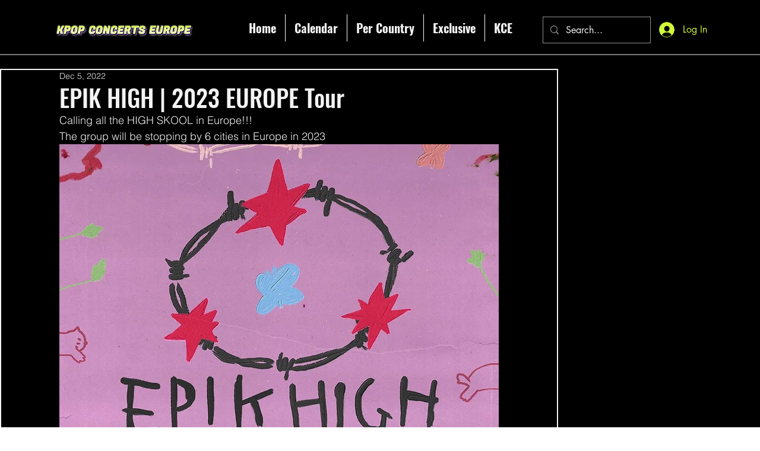

--- FILE ---
content_type: text/html; charset=utf-8
request_url: https://www.google.com/recaptcha/api2/aframe
body_size: 264
content:
<!DOCTYPE HTML><html><head><meta http-equiv="content-type" content="text/html; charset=UTF-8"></head><body><script nonce="WB0Th1SZcduKKEcqtoJRfQ">/** Anti-fraud and anti-abuse applications only. See google.com/recaptcha */ try{var clients={'sodar':'https://pagead2.googlesyndication.com/pagead/sodar?'};window.addEventListener("message",function(a){try{if(a.source===window.parent){var b=JSON.parse(a.data);var c=clients[b['id']];if(c){var d=document.createElement('img');d.src=c+b['params']+'&rc='+(localStorage.getItem("rc::a")?sessionStorage.getItem("rc::b"):"");window.document.body.appendChild(d);sessionStorage.setItem("rc::e",parseInt(sessionStorage.getItem("rc::e")||0)+1);localStorage.setItem("rc::h",'1770035131775');}}}catch(b){}});window.parent.postMessage("_grecaptcha_ready", "*");}catch(b){}</script></body></html>